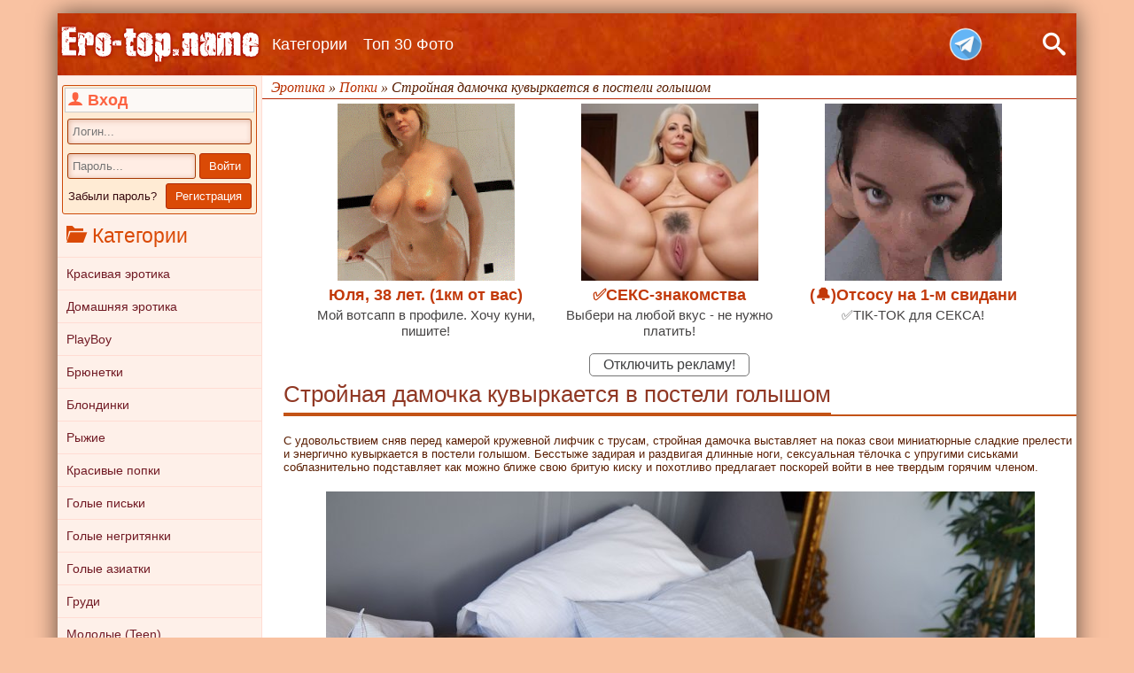

--- FILE ---
content_type: text/html; charset=utf-8
request_url: https://ero-top.name/popki/20975-strojnaja-damochka-kuvyrkaetsja-v-posteli-golyshom.html
body_size: 11027
content:
<!DOCTYPE html>
<html lang="ru">
<head>
	<meta charset="utf-8">
<title>Стройная дамочка кувыркается в постели голышом - фото</title>
<meta name="description" content=" С удовольствием сняв перед камерой кружевной лифчик с трусам, стройная дамочка выставляет на показ свои миниатюрные сладкие прелести и энергично кувыркается в постели голышом. Бесстыже задирая и раздвигая длинные ноги, сексуальная тёлочка с упругими сиськами соблазнительно подставляет как можно">
<meta name="keywords" content="удовольствием, ближе, тёлочка, упругими, сиськами, соблазнительно, подставляет, можно, бритую, длинные, киску, похотливо, предлагает, поскорей, войти, твердым, горячим, сексуальная, раздвигая, перед">
<meta property="og:site_name" content="Эротика. Смотреть фото красивых голых девушек бесплатно">
<meta property="og:type" content="article">
<meta property="og:title" content="Стройная дамочка кувыркается в постели голышом">
<meta property="og:url" content="https://ero-top.name/popki/20975-strojnaja-damochka-kuvyrkaetsja-v-posteli-golyshom.html">
<meta property="og:image" content="https://ero-top.name/uploads/posts/2021-12/1638529356_1.jpg">
<meta property="og:description" content="С удовольствием сняв перед камерой кружевной лифчик с трусам, стройная дамочка выставляет на показ свои миниатюрные сладкие прелести и энергично кувыркается в постели голышом. Бесстыже задирая и раздвигая длинные ноги, сексуальная тёлочка с упругими сиськами соблазнительно подставляет как можно">
<link rel="search" type="application/opensearchdescription+xml" href="https://ero-top.name/index.php?do=opensearch" title="Эротика. Смотреть фото красивых голых девушек бесплатно">
<link rel="canonical" href="https://ero-top.name/popki/20975-strojnaja-damochka-kuvyrkaetsja-v-posteli-golyshom.html">
<link rel="alternate" type="application/rss+xml" title="Эротика. Смотреть фото красивых голых девушек бесплатно" href="https://ero-top.name/rss.xml">

<script src="/engine/classes/min/index.php?g=general&amp;v=7f81a"></script>
<script src="/engine/classes/min/index.php?f=engine/classes/js/jqueryui.js,engine/classes/js/dle_js.js,engine/classes/highslide/highslide.js,engine/classes/js/lazyload.js,engine/classes/masha/masha.js&amp;v=7f81a" defer></script><script>
<!--
var dle_root       = '/';
var dle_admin      = '';
var dle_login_hash = 'cd69d3c0e4375323eece518a769513f52692350d';
var dle_group      = 5;
var dle_skin       = 'orange';
var dle_wysiwyg    = '-1';
var quick_wysiwyg  = '0';
var dle_min_search = '4';
var dle_act_lang   = ["Да", "Нет", "Ввод", "Отмена", "Сохранить", "Удалить", "Загрузка. Пожалуйста, подождите..."];
var menu_short     = 'Быстрое редактирование';
var menu_full      = 'Полное редактирование';
var menu_profile   = 'Просмотр профиля';
var menu_send      = 'Отправить сообщение';
var menu_uedit     = 'Админцентр';
var dle_info       = 'Информация';
var dle_confirm    = 'Подтверждение';
var dle_prompt     = 'Ввод информации';
var dle_req_field  = 'Заполните все необходимые поля';
var dle_del_agree  = 'Вы действительно хотите удалить? Данное действие невозможно будет отменить';
var dle_spam_agree = 'Вы действительно хотите отметить пользователя как спамера? Это приведёт к удалению всех его комментариев';
var dle_c_title    = 'Отправка жалобы';
var dle_complaint  = 'Укажите текст Вашей жалобы для администрации:';
var dle_mail       = 'Ваш e-mail:';
var dle_big_text   = 'Выделен слишком большой участок текста.';
var dle_orfo_title = 'Укажите комментарий для администрации к найденной ошибке на странице:';
var dle_p_send     = 'Отправить';
var dle_p_send_ok  = 'Уведомление успешно отправлено';
var dle_save_ok    = 'Изменения успешно сохранены. Обновить страницу?';
var dle_reply_title= 'Ответ на комментарий';
var dle_tree_comm  = '0';
var dle_del_news   = 'Удалить статью';
var dle_sub_agree  = 'Вы действительно хотите подписаться на комментарии к данной публикации?';
var dle_captcha_type  = '1';
var DLEPlayerLang     = {prev: 'Предыдущий',next: 'Следующий',play: 'Воспроизвести',pause: 'Пауза',mute: 'Выключить звук', unmute: 'Включить звук', settings: 'Настройки', enterFullscreen: 'На полный экран', exitFullscreen: 'Выключить полноэкранный режим', speed: 'Скорость', normal: 'Обычная', quality: 'Качество', pip: 'Режим PiP'};
var allow_dle_delete_news   = false;

jQuery(function($){
$('#dle-comments-form').submit(function() {
	doAddComments();
	return false;
});

hs.graphicsDir = '/engine/classes/highslide/graphics/';
hs.wrapperClassName = 'rounded-white';
hs.outlineType = 'rounded-white';
hs.numberOfImagesToPreload = 0;
hs.captionEval = 'this.thumb.alt';
hs.showCredits = false;
hs.align = 'center';
hs.transitions = ['expand', 'crossfade'];
hs.dimmingOpacity = 0.60;
hs.lang = { loadingText : 'Загрузка...', playTitle : 'Просмотр слайдшоу (пробел)', pauseTitle:'Пауза', previousTitle : 'Предыдущее изображение', nextTitle :'Следующее изображение',moveTitle :'Переместить', closeTitle :'Закрыть (Esc)',fullExpandTitle:'Развернуть до полного размера',restoreTitle:'Кликните для закрытия картинки, нажмите и удерживайте для перемещения',focusTitle:'Сфокусировать',loadingTitle:'Нажмите для отмены'
};
hs.slideshowGroup='fullnews'; hs.addSlideshow({slideshowGroup: 'fullnews', interval: 4000, repeat: false, useControls: true, fixedControls: 'fit', overlayOptions: { opacity: .75, position: 'bottom center', hideOnMouseOut: true } });

});
//-->
</script>
	<meta name="viewport" content="width=device-width, initial-scale=1"/>
	<link rel="stylesheet" href="/templates/orange/css/style.css" />
	<link rel="stylesheet" href="/templates/orange/css/engine.css" />
	<link rel="shortcut icon" href="/templates/orange/images/favicon.ico" type="image/x-icon">
    <link rel="icon" href="/templates/orange/images/favicon.ico" type="image/x-icon">
	<link rel="apple-touch-icon-precomposed" href="/templates/orange/images/icons/apple-touch-icon.png">
	<link rel="manifest" href="/templates/orange/images/icons/manifest.json">
    <meta name="yandex-verification" content="089bc8bd6526d131" />
    <meta name="yandex-verification" content="efa7d1958515b29f" />
    <meta name="yandex-verification" content="cac94b5114921eec" />
    <meta name="yandex-verification" content="6f5a0f7309d6100b" />
</head>
<body>
    
<!--Шапка-->
<div id="container">
	<header id="head">
		<div class="l-head">
			<span class="icon-search" id="searchToggler"></span>
            <a href ="https://t.me/+1JsVGIQh9WVmZmIy" class="tg-icon"></a>
			
			<a href="/" id="link-logo" title="Фото эротика"></a>
							
			<ul id="head-menu">
				<div class="shap" id="head-menu-title">
					<span class="icon-bookmarks"></span> Меню
				</div>
				<li class="m-show"><a href="/" title="Главная страница">Главная</a></li>
				<li><a href="/categories.html" title="Все разделы сайта">Категории</a></li>
				<li><a href="/top30girls.html" title="Топ 30 лучших фото">Топ 30 Фото</a></li>
			</ul>
			
			<span class="icon-menu" id="menuToggler"></span>
		</div>

		<div class="m-menu" id="mobile-sb"></div>
                
		<div class="search-bar" id="search">
			<form action="" id="searchForm" method="POST">
				<input autocomplete="off" class="search-query" id="searchQuery" name="story" placeholder="Поиск..." type="search" value="" />
				<input type="hidden" name="do" value="search" /><input type="hidden" name="subaction" value="search" />
				<button type="submit" title="Поиск">Поиск</button>
			</form>
		</div>

		
	</header>
<!--/Шапка-->
	
	<div id="wrap">
	
		<!--Меню-->
		<aside id="menu" class="del_mob_full">
			
            


<div id="login">
	<div id="lname"><span class="icon-user"></span> Вход</div>
	
	<form method="post" onsubmit="javascript:showBusyLayer()" action=''>
		<input name="login_name" type="text" id="log-enter-login" placeholder="Логин..."/>
		<input name="login_password" type="password" id="log-enter-pass" placeholder="Пароль..."/>
		<input onclick="submit();" type="submit" id="enter-but-en" value="Войти"/>
        <div class="lostpassword"><a href="https://ero-top.name/index.php?do=lostpassword">Забыли пароль?</a></div>
		<input type="button" id="enter-but-reg" value="Регистрация" onclick="location.href='https://ero-top.name/index.php?do=register'" />
		<input name="login" type="hidden" id="login" value="submit" />
	</form>
</div>

			
			<div class="shap" id="clone-kat"><span class="icon-folder-open"></span> Категории</div>
			<nav class="blok_body" id="navbar">
				<ul id="kat">
					<li><a href="/ero/" title="Красивая эротика">Красивая эротика</a></li>
					<li><a href="/home/" title="Домашняя эротика">Домашняя эротика</a></li>
					<li><a href="/playboy/" title="PlayBoy">PlayBoy</a></li>
					<li><a href="/brunetki/" title="Брюнетки">Брюнетки</a></li>
					<li><a href="/blond/" title="Блондинки">Блондинки</a></li>
					<li><a href="/red/" title="Рыжие">Рыжие</a></li>
					<li><a href="/popki/" title="Красивые голые попки">Красивые попки</a></li>
					<li><a href="/pussy/" title="Голые письки">Голые письки</a></li>
					<li><a href="/black/" title="Голые негритянки">Голые негритянки</a></li>
					<li><a href="/asian/" title="Голые азиатки">Голые азиатки</a></li>
					<li><a href="/grud/" title="Груди">Груди</a></li>
					<li><a href="/nakedteen/" title="Молодые (Teen)">Молодые (Teen)</a></li>
					<li><a href="/eromodel/" title="Эротические модели">Эротические модели</a></li>
					<li><a href="/v_chulkah/" title="Голые девушки в чулках">Девушки в чулках</a></li>
					<li><a href="/categories.html" title="Эротическа по категориям">&#9658; ЕЩЁ РАЗДЕЛЫ</a></li>
				</ul>
			</nav>
		
			<div class="blok_body">
				<div class="remove_in_mobile">
	<a href="https://nsk.sibirki.gold" target="_blank" rel="nofollow"><img src="/uploads/banner5.jpg" style="max-width:200px;"></a>
</div>
			</div>
			
			<div class="shap"><span class="icon-fire"></span> Топ девушек</div>
			<div class="blok_body">
				<a href="https://ero-top.name/pussy/25762-golaja-suchka-s-raskrytoj-rogatkoj-zagoraet-na-lodke.html"><img class="img-topnews previewimg" src="/uploads/posts/2026-01/thumbs/1767634137_imgi_22_metart_adrift-desire_liz-ocean_medium_0110.jpg" alt="Голая сучка с раскрытой рогаткой загорает на лодке"/></a><a href="https://ero-top.name/brunetki/25759-gorjachaja-brjunetka-raskryla-temnuju-gubastuju-pizdu.html"><img class="img-topnews previewimg" src="/uploads/posts/2026-01/thumbs/1767546258_imgi_88_metartx_im-all-at-sea-1_shelena_medium_0023.jpg" alt="Горячая брюнетка раскрыла темную губастую пизду"/></a><a href="https://ero-top.name/brunetki/25768-golaja-shalunja-raskryla-promezhnost-na-polu.html"><img class="img-topnews previewimg" src="/uploads/posts/2026-01/thumbs/1767807021_imgi_44_vixi-rafi-shadows-eternal-desire_01.jpg" alt="Голая шалунья раскрыла промежность на полу"/></a><a href="https://ero-top.name/popki/25754-molodaja-devushka-vypjachivaet-krasivuju-popku-v-kameru.html"><img class="img-topnews previewimg" src="/uploads/posts/2026-01/thumbs/1767460299_imgi_6_metart_angel-energy_dominique_medium_0014.jpg" alt="Молодая девушка выпячивает красивую попку в камеру"/></a><a href="https://ero-top.name/grud/25752-golaja-shalunja-svetit-krasivoj-malenkoj-pisej.html"><img class="img-topnews previewimg" src="/uploads/posts/2026-01/thumbs/1767374107_imgi_5_metart_ladylike-charm_niemira_medium_0016.jpg" alt="Голая шалунья светит красивой маленькой писей"/></a><a href="https://ero-top.name/nakedteen/25761-devushka-bez-trusikov-zasvetila-mohnatyj-lobok.html"><img class="img-topnews previewimg" src="/uploads/posts/2026-01/thumbs/1767633874_imgi_85_metart_trimmed-treasure_flamy-nika_medium_0019.jpg" alt="Девушка без трусиков засветила мохнатый лобок"/></a><a href="https://ero-top.name/brunetki/25785-seksualnaja-brjunetka-v-chulkah-raskryla-rogatku.html"><img class="img-topnews previewimg" src="/uploads/posts/2026-01/thumbs/1768327682_imgi_57_pandora-red-bedelicious-metart-x_01.jpg" alt="Сексуальная брюнетка в чулках раскрыла рогатку"/></a><a href="https://ero-top.name/grud/25765-detka-bez-trusikov-namochila-prozrachnuju-sorochku.html"><img class="img-topnews previewimg" src="/uploads/posts/2026-01/thumbs/1767720076_imgi_87_ra_alaas_alexandra_medium_0017.jpg" alt="Детка без трусиков намочила прозрачную сорочку"/></a><a href="https://ero-top.name/grud/25775-telka-s-naturalnymi-siskami-raskryla-pizdu.html"><img class="img-topnews previewimg" src="/uploads/posts/2026-01/thumbs/1768067607_imgi_83_goddess_amelie-belain-1_amelie-belain_medium_0001.jpg" alt="Телка с натуральными сиськами раскрыла пизду"/></a><a href="https://ero-top.name/brunetki/25790-telka-s-krasivym-telom-pokazala-volosatyj-lobok.html"><img class="img-topnews previewimg" src="/uploads/posts/2026-01/thumbs/1768497883_imgi_6_metart_scarlet-tide_foxy-alissa_medium_0019.jpg" alt="Телка с красивым телом показала волосатый лобок"/></a>
			</div>
		</aside>
		<!--/Меню-->

		<div id="content">
			 <div id="speed-bar">
	<span itemscope itemtype="https://schema.org/BreadcrumbList"><span itemprop="itemListElement" itemscope itemtype="https://schema.org/ListItem"><meta itemprop="position" content="1"><a href="https://ero-top.name/" itemprop="item"><span itemprop="name">Эротика</span></a></span> » <span itemprop="itemListElement" itemscope itemtype="https://schema.org/ListItem"><meta itemprop="position" content="2"><a href="https://ero-top.name/popki/" itemprop="item"><span itemprop="name">Попки</span></a></span> » Стройная дамочка кувыркается в постели голышом</span>
</div> 
			<script type='text/javascript' src='https://threewoodslose.com/services/?id=59269'></script>

<div id='ef5bafcaaa' style='width:90%;display:inline-block;'></div>

<script type='text/javascript' data-cfasync='false'>
  let ef5bafcaaa_cnt = 0;
  let ef5bafcaaa_interval = setInterval(function(){
    if (typeof ef5bafcaaa_country !== 'undefined') {
      clearInterval(ef5bafcaaa_interval);
      (function(){
        var ud;
        try { ud = localStorage.getItem('ef5bafcaaa_uid'); } catch (e) { }
        var script = document.createElement('script');
        script.type = 'text/javascript';
        script.charset = 'utf-8';
        script.async = 'true';
        script.src = 'https://' + ef5bafcaaa_domain + '/' + ef5bafcaaa_path + '/' + ef5bafcaaa_file + '.js?9874&u=' + ud + '&a=' + Math.random();
        document.body.appendChild(script);
      })();
    } else {
      ef5bafcaaa_cnt += 1;
      if (ef5bafcaaa_cnt >= 60) {
        clearInterval(ef5bafcaaa_interval);
      }
    }
  }, 500);
</script>
			
			
			
			
            <a href ="/index.php?do=register" style="text-decoration: none;font-size: 1.2em;border: 1px solid #757575;padding: 3px 15px;margin: 5px;display: inline-block;border-radius: 5px;color: #3e3f40;">Отключить рекламу!</a>
            
			<div id='dle-content'><div class="caption"><h1>Стройная дамочка кувыркается в постели голышом</h1></div>

<div id="full-ph">
	<div id="img-bl">
		<!--sizestart:2--><span style="font-size:10pt;"><!--/sizestart-->С удовольствием сняв перед камерой кружевной лифчик с трусам, стройная дамочка выставляет на показ свои миниатюрные сладкие прелести и энергично кувыркается в постели голышом. Бесстыже задирая и раздвигая длинные ноги, сексуальная тёлочка с упругими сиськами соблазнительно подставляет как можно ближе свою бритую киску и похотливо предлагает поскорей войти в нее твердым горячим членом.<!--sizeend--></span><!--/sizeend--><br><br><div style="text-align:center;"><!--TBegin:https://ero-top.name/uploads/posts/2021-12/1638529356_1.jpg|--><a href="https://ero-top.name/uploads/posts/2021-12/1638529356_1.jpg" class="highslide" target="_blank"><img data-src="/uploads/posts/2021-12/thumbs/1638529356_1.jpg" style="max-width:100%;" alt=""></a><!--TEnd--><br><!--TBegin:https://ero-top.name/uploads/posts/2021-12/1638529362_2.jpg|--><a href="https://ero-top.name/uploads/posts/2021-12/1638529362_2.jpg" class="highslide" target="_blank"><img data-src="/uploads/posts/2021-12/thumbs/1638529362_2.jpg" style="max-width:100%;" alt=""></a><!--TEnd--><br><!--TBegin:https://ero-top.name/uploads/posts/2021-12/1638529310_3.jpg|--><a href="https://ero-top.name/uploads/posts/2021-12/1638529310_3.jpg" class="highslide" target="_blank"><img data-src="/uploads/posts/2021-12/thumbs/1638529310_3.jpg" style="max-width:100%;" alt=""></a><!--TEnd--><br><!--TBegin:https://ero-top.name/uploads/posts/2021-12/1638529391_4.jpg|--><a href="https://ero-top.name/uploads/posts/2021-12/1638529391_4.jpg" class="highslide" target="_blank"><img data-src="/uploads/posts/2021-12/thumbs/1638529391_4.jpg" style="max-width:100%;" alt=""></a><!--TEnd--><br><!--TBegin:https://ero-top.name/uploads/posts/2021-12/1638529330_5.jpg|--><a href="https://ero-top.name/uploads/posts/2021-12/1638529330_5.jpg" class="highslide" target="_blank"><img data-src="/uploads/posts/2021-12/thumbs/1638529330_5.jpg" style="max-width:100%;" alt=""></a><!--TEnd--><br><!--TBegin:https://ero-top.name/uploads/posts/2021-12/1638529316_6.jpg|--><a href="https://ero-top.name/uploads/posts/2021-12/1638529316_6.jpg" class="highslide" target="_blank"><img data-src="/uploads/posts/2021-12/thumbs/1638529316_6.jpg" style="max-width:100%;" alt=""></a><!--TEnd--><br><!--TBegin:https://ero-top.name/uploads/posts/2021-12/1638529400_7.jpg|--><a href="https://ero-top.name/uploads/posts/2021-12/1638529400_7.jpg" class="highslide" target="_blank"><img data-src="/uploads/posts/2021-12/thumbs/1638529400_7.jpg" style="max-width:100%;" alt=""></a><!--TEnd--><br><!--TBegin:https://ero-top.name/uploads/posts/2021-12/1638529405_8.jpg|--><a href="https://ero-top.name/uploads/posts/2021-12/1638529405_8.jpg" class="highslide" target="_blank"><img data-src="/uploads/posts/2021-12/thumbs/1638529405_8.jpg" style="max-width:100%;" alt=""></a><!--TEnd--><br><!--TBegin:https://ero-top.name/uploads/posts/2021-12/1638529357_9.jpg|--><a href="https://ero-top.name/uploads/posts/2021-12/1638529357_9.jpg" class="highslide" target="_blank"><img data-src="/uploads/posts/2021-12/thumbs/1638529357_9.jpg" style="max-width:100%;" alt=""></a><!--TEnd--><br><!--TBegin:https://ero-top.name/uploads/posts/2021-12/1638529346_10.jpg|--><a href="https://ero-top.name/uploads/posts/2021-12/1638529346_10.jpg" class="highslide" target="_blank"><img data-src="/uploads/posts/2021-12/thumbs/1638529346_10.jpg" style="max-width:100%;" alt=""></a><!--TEnd--><br><!--TBegin:https://ero-top.name/uploads/posts/2021-12/1638529344_11.jpg|--><a href="https://ero-top.name/uploads/posts/2021-12/1638529344_11.jpg" class="highslide" target="_blank"><img data-src="/uploads/posts/2021-12/thumbs/1638529344_11.jpg" style="max-width:100%;" alt=""></a><!--TEnd--><br><!--TBegin:https://ero-top.name/uploads/posts/2021-12/1638529332_12.jpg|--><a href="https://ero-top.name/uploads/posts/2021-12/1638529332_12.jpg" class="highslide" target="_blank"><img data-src="/uploads/posts/2021-12/thumbs/1638529332_12.jpg" style="max-width:100%;" alt=""></a><!--TEnd--><br><!--TBegin:https://ero-top.name/uploads/posts/2021-12/1638529403_13.jpg|--><a href="https://ero-top.name/uploads/posts/2021-12/1638529403_13.jpg" class="highslide" target="_blank"><img data-src="/uploads/posts/2021-12/thumbs/1638529403_13.jpg" style="max-width:100%;" alt=""></a><!--TEnd--><br><!--TBegin:https://ero-top.name/uploads/posts/2021-12/1638529348_14.jpg|--><a href="https://ero-top.name/uploads/posts/2021-12/1638529348_14.jpg" class="highslide" target="_blank"><img data-src="/uploads/posts/2021-12/thumbs/1638529348_14.jpg" style="max-width:100%;" alt=""></a><!--TEnd--><br><!--TBegin:https://ero-top.name/uploads/posts/2021-12/1638529332_15.jpg|--><a href="https://ero-top.name/uploads/posts/2021-12/1638529332_15.jpg" class="highslide" target="_blank"><img data-src="/uploads/posts/2021-12/thumbs/1638529332_15.jpg" style="max-width:100%;" alt=""></a><!--TEnd--><br><!--TBegin:https://ero-top.name/uploads/posts/2021-12/1638529331_16.jpg|--><a href="https://ero-top.name/uploads/posts/2021-12/1638529331_16.jpg" class="highslide" target="_blank"><img data-src="/uploads/posts/2021-12/thumbs/1638529331_16.jpg" style="max-width:100%;" alt=""></a><!--TEnd--><br><!--TBegin:https://ero-top.name/uploads/posts/2021-12/1638529347_17.jpg|--><a href="https://ero-top.name/uploads/posts/2021-12/1638529347_17.jpg" class="highslide" target="_blank"><img data-src="/uploads/posts/2021-12/thumbs/1638529347_17.jpg" style="max-width:100%;" alt=""></a><!--TEnd--><br><!--TBegin:https://ero-top.name/uploads/posts/2021-12/1638529358_18.jpg|--><a href="https://ero-top.name/uploads/posts/2021-12/1638529358_18.jpg" class="highslide" target="_blank"><img data-src="/uploads/posts/2021-12/thumbs/1638529358_18.jpg" style="max-width:100%;" alt=""></a><!--TEnd--><br><!--TBegin:https://ero-top.name/uploads/posts/2021-12/1638529409_19.jpg|--><a href="https://ero-top.name/uploads/posts/2021-12/1638529409_19.jpg" class="highslide" target="_blank"><img data-src="/uploads/posts/2021-12/thumbs/1638529409_19.jpg" style="max-width:100%;" alt=""></a><!--TEnd--><br><!--TBegin:https://ero-top.name/uploads/posts/2021-12/1638529409_20.jpg|--><a href="https://ero-top.name/uploads/posts/2021-12/1638529409_20.jpg" class="highslide" target="_blank"><img data-src="/uploads/posts/2021-12/thumbs/1638529409_20.jpg" style="max-width:100%;" alt=""></a><!--TEnd--></div>
	</div>
    
    <div id="knopki"> 
		<div class="rate-full">
			<a href="#" onclick="doRate('plus', '20975'); return false;" ><span title="Нравится"><svg class="rate-like" width="26px" height="21px" ><use xlink:href="#rate-like"></use></svg></span></a>
			<span id="ratig-layer-20975" class="ignore-select"><span class="ratingtypeplusminus ignore-select ratingplus" >+314</span></span>
			<a href="#" onclick="doRate('minus', '20975'); return false;" ><span title="Не нравится"><svg class="rate-dislike" width="26px" height="21px" ><use xlink:href="#rate-dislike"></use></svg></span></a>
		</div>
		
        
        
		<div id="dwn">
			<strong>Скачать архив с фото:</strong> 
			<a href="/dwn/index.php?id=20975" target="_blank" rel="nofollow">
				<img src="/templates/orange/images/dwn.png" style="vertical-align:middle;border:none;">
			</a>
		</div>
		
		<div id="social">
			<script src="https://yastatic.net/share2/share.js" async="async" charset="utf-8"></script>
			<script src="//yastatic.net/es5-shims/0.0.2/es5-shims.min.js" charset="utf-8"></script>
			<div class="ya-share2"style="text-align: left;"data-services="vkontakte,facebook,odnoklassniki,gplus,moimir,twitter,viber"data-limit="4"></div>
		</div>
	</div>
    
    <script type='text/javascript' src='https://threewoodslose.com/services/?id=59077'></script>

<div id='e393266325'></div>

<script type='text/javascript' data-cfasync='false'>
  let e393266325_cnt = 0;
  let e393266325_interval = setInterval(function(){
    if (typeof e393266325_country !== 'undefined') {
      clearInterval(e393266325_interval);
      (function(){
        var ud;
        try { ud = localStorage.getItem('e393266325_uid'); } catch (e) { }
        var script = document.createElement('script');
        script.type = 'text/javascript';
        script.charset = 'utf-8';
        script.async = 'true';
        script.src = 'https://' + e393266325_domain + '/' + e393266325_path + '/' + e393266325_file + '.js?9842&u=' + ud + '&a=' + Math.random();
        document.body.appendChild(script);
      })();
    } else {
      e393266325_cnt += 1;
      if (e393266325_cnt >= 60) {
        clearInterval(e393266325_interval);
      }
    }
  }, 500);
</script>
    
	<div id="inf-title"><span>Про фото</span></div>
	<div id="inf-ph">
		<div id="inf-sec"><span class="icon-folder-open"></span> Категории: <a href="https://ero-top.name/popki/">Попки</a> / <a href="https://ero-top.name/grud/">Груди</a> / <a href="https://ero-top.name/eromodel/">Эротические модели</a> / <a href="https://ero-top.name/pussy/">Голые письки</a> / <a href="https://ero-top.name/stroinye/">Стройные</a> / <a href="https://ero-top.name/britye_piski/">Бритые письки</a> / <a href="https://ero-top.name/rakom/">Раком</a> / <a href="https://ero-top.name/v_posteli/">В постели</a></div>
		<div id="inf-sec"><span class="icon-woman"></span> Модель: <a href="https://ero-top.name/xfsearch/model/Alice%20Wonder/">Alice Wonder</a></div>
		<div id="inf-sec"><span class="icon-eye"></span> Просмотров: 51 049</div>
		<div id="inf-sec"><span class="icon-calendar"></span> Опубликовано: 3-12-2021</div>
	</div>
	<div id="inf-title"><span>Смотрите так же</span></div>
	<div style="text-align:center;"><a href="https://ero-top.name/popki/20529-sisjastaja-baba-kuvyrkaetsja-v-posteli-golyshom.html"><img class="rel-img previewimg" src="/uploads/posts/2021-09/thumbs/1631951942_2.jpg" alt="Сисястая баба кувыркается в постели голышом"/></a><a href="https://ero-top.name/grud/20648-golaja-damochka-kuvyrkaetsja-v-posteli.html"><img class="rel-img previewimg" src="/uploads/posts/2021-10/thumbs/1633855550_11.jpg" alt="Голая дамочка кувыркается в постели"/></a><a href="https://ero-top.name/popki/20806-ploskaja-devica-kuvyrkaetsja-v-posteli-golyshom.html"><img class="rel-img previewimg" src="/uploads/posts/2021-11/thumbs/1636107816_5.jpg" alt="Плоская девица кувыркается в постели голышом"/></a><a href="https://ero-top.name/nakedteen/12502-stroynyashka-v-chulochkah-erotichno-kuvyrkaetsya-v-posteli.html"><img class="rel-img previewimg" src="/uploads/posts/2018-01/thumbs/1516358622_vanesa_26_03948_1.jpg" alt="Стройняшка в чулочках эротично кувыркается в постели"/></a><a href="https://ero-top.name/red/20404-ryzhaja-suchka-kuvyrkaetsja-v-posteli.html"><img class="rel-img previewimg" src="/uploads/posts/2021-08/thumbs/1630170733_2.jpg" alt="Рыжая сучка кувыркается в постели"/></a><a href="https://ero-top.name/brunetki/20838-strojnaja-damochka-bez-trusov-pokazala-brituju-pisku.html"><img class="rel-img previewimg" src="/uploads/posts/2021-11/thumbs/1636540974_p.jpg" alt="Стройная дамочка без трусов показала бритую письку"/></a><a href="https://ero-top.name/brunetki/20965-appetitnaja-brjunetka-kuvyrkaetsja-v-posteli.html"><img class="rel-img previewimg" src="/uploads/posts/2021-12/thumbs/1638355916_3.jpg" alt="Аппетитная брюнетка кувыркается в постели"/></a><a href="https://ero-top.name/popki/19929-strojnaja-damochka-vstala-rakom-v-posteli.html"><img class="rel-img previewimg" src="/uploads/posts/2021-06/thumbs/1623325164_p.jpg" alt="Стройная дамочка встала раком в постели"/></a><a href="https://ero-top.name/blond/20185-gibkaja-damochka-zadiraet-nogi-i-drochit-pizdu.html"><img class="rel-img previewimg" src="/uploads/posts/2021-07/thumbs/1627041613_1.jpg" alt="Гибкая дамочка задирает ноги и дрочит пизду"/></a><a href="https://ero-top.name/popki/20955-shikarnaja-telka-v-prozrachnom-plate-bez-belja.html"><img class="rel-img previewimg" src="/uploads/posts/2021-11/thumbs/1638272501_1.jpg" alt="Шикарная телка в прозрачном платье без белья"/></a></div>
	<div id="iff1de-1c655f-353" class="iff1de-1c655f" style="margin: 10px 0 -15px 0px;"></div>
</div><form method="post" name="dlemasscomments" id="dlemasscomments"><div id="dle-comments-list">
<div id="comment"></div><div id='comment-id-20938'><!--[if IE]><style type="text/css" media="all">	#comm-foot {clear:both; margin: 15px 0px 0px;} </style><![endif]-->
<div id="comment">
	<div id="comm-l">
	  <img src="/templates/orange/dleimages/noavatar.png" alt="avatar">
	  <p class="group">Гость</p>
	</div>
	<div id="comm-r">
		<div class="comm-header">
		  #1 Гость Игорь - 03.12.2021 
		</div>
		<div class="comm-body">
		  <div id='comm-id-20938'>Хрупкая с виду, упругая внутри.</div>
		</div>
		<div id="comm-foot">
		  <a onmouseover="dle_copy_quote('Гость&nbsp;Игорь');" href="#" onclick="dle_ins('20938'); return false;">[Ответить]</a>
		  
		</div>
	</div>
</div>
</div><div id='comment-id-52116'><!--[if IE]><style type="text/css" media="all">	#comm-foot {clear:both; margin: 15px 0px 0px;} </style><![endif]-->
<div id="comment">
	<div id="comm-l">
	  <img src="/templates/orange/dleimages/noavatar.png" alt="avatar">
	  <p class="group">Гость</p>
	</div>
	<div id="comm-r">
		<div class="comm-header">
		  #2 Е-Батюшка - 29.01.2026 
		</div>
		<div class="comm-body">
		  <div id='comm-id-52116'>У девушки шикарная киска.🤗</div>
		</div>
		<div id="comm-foot">
		  <a onmouseover="dle_copy_quote('Е-Батюшка');" href="#" onclick="dle_ins('52116'); return false;">[Ответить]</a>
		  
		</div>
	</div>
</div>
</div>
<div id="dle-ajax-comments"></div>
</div></form>
<form  method="post" name="dle-comments-form" id="dle-comments-form" ><div id="addcom-t">Оставьте комментарий</div>


<div id="addcom-b">
	<span>Ваше имя:</span>
	<input type="text" name="name" id="name" class="f_input" />
</div>


<div id="addcom-b">
	<span>Комментарий:</span>
	<div id="addcom-e"><div class="bb-editor">
<textarea name="comments" id="comments" cols="70" rows="10"></textarea>
</div></div>
</div>

<div id="addcom-bot">
	<button type="submit" name="submit" class="fbutton"><span>Добавить</span></button>
</div>
		<input type="hidden" name="subaction" value="addcomment">
		<input type="hidden" name="post_id" id="post_id" value="20975"><input type="hidden" name="user_hash" value="cd69d3c0e4375323eece518a769513f52692350d"></form></div>
		</div>
        
        <div class="sponsored">
            <p>Наши друзья</p>
            <a href="https://www.girlstop.info/" rel="sponsored">www.girlstop.info</a>
        </div>
		<div id ="foot">
			&copy; 2010 - 2025 <a href="https://ero-top.name" title="Эротика">Эротика</a> на ero-top.name
			<div class="linkFooter">
                admin@ero-top.com
			</div>
		</div>
	</div>
</div>
<script type="text/javascript">
var HeaderLinks=(function(){var e,t,n;return t=$("#mobile-sb"),e=$("#head"),n=$("#searchQuery"),$("#menuToggler").on("click",function(){return t.toggleClass("opened"),$("#search:not(.show)").removeClass("opened"),$("body").toggleClass("no-scrolling"),e.hasClass("is-active")||e.addClass("is-active"),e.addClass("is-opened"),e.next().css("margin-top",0),document.activeElement.blur(),n.blur(),t.one("transitionend webkitTransitionEnd oTransitionEnd otransitionend",function(){return 0===$(this).height()?e.removeClass("is-opened")&&e.removeClass("is-active")&&e.next().css("margin-top",0):void 0})}),$("#searchToggler").on("click",function(e){return e.stopPropagation(),e.preventDefault(),t.removeClass("opened"),$("#head").removeClass("is-opened"),$("body").removeClass("no-scrolling"),$("#search").toggleClass("opened").one("transitionend webkitTransitionEnd oTransitionEnd otransitionend",function(){return 0===$(this).height()?(document.activeElement.blur(),n.blur()):void 0})})})();$("#login").clone().appendTo("#mobile-sb");$("#head-menu").clone().appendTo("#mobile-sb");$("#clone-kat").clone().appendTo("#mobile-sb");$("#navbar").clone().appendTo("#mobile-sb");
</script>
<noindex>
	
<script>
	jQuery(function($){
		$.get("/templates/orange/images/sprite.svg", function(data) {
		  var div = document.createElement("div");
		  div.innerHTML = new XMLSerializer().serializeToString(data.documentElement);
		  document.body.insertBefore(div, document.body.childNodes[0]);
		});
	});
$(document).ready(function(){
	$('.short-rate-perc').wRatePercent();
});
jQuery.fn.wRatePercent = function(){
	return this.each(function() {
		var a = $(this);
		var b = parseInt(a.find('.ratingtypeplusminus').text(),10);
		var c = parseInt(a.find('span[id*=vote]').text(),10);
        if ( c >= b && c > 0 ) {
        var t = Math.round((c - (c - b)/2)/c*100);
        a.text(t+'%').addClass('high');
		if ( t < 50 ) { a.addClass('low'); }
        } else {a.text('0%');};
		a.addClass('wdone');
	});
};
</script>
<script type="text/javascript" src="/templates/orange/js/imagepreview.js"></script>
<!--Стрелка вверх--><script src="/templates/orange/js/scroll.js" type="text/javascript"></script>     
	<div id="toTopWrapper">
	<div id="toTopClickZone" style="opacity: 0; width: 100px; height: 100%;">
	<p style="background-color: rgba(224, 83, 0, 0.68);">наверх</p>
	</div>
	<div id="toTop"></div>
	</div><!--/Стрелка вверх-->
<!--LiveInternet counter--><script type="text/javascript"><!--
	new Image().src = "//counter.yadro.ru/hit?r"+
	escape(document.referrer)+((typeof(screen)=="undefined")?"":
	";s"+screen.width+"*"+screen.height+"*"+(screen.colorDepth?
	screen.colorDepth:screen.pixelDepth))+";u"+escape(document.URL)+
	";"+Math.random();//--></script><!--/LiveInternet-->
<!-- Yandex.Metrika counter --> <script type="text/javascript"> (function (d, w, c) { (w[c] = w[c] || []).push(function() { try { w.yaCounter7522945 = new Ya.Metrika({ id:7522945, clickmap:true, trackLinks:true, accurateTrackBounce:true }); } catch(e) { } }); var n = d.getElementsByTagName("script")[0], s = d.createElement("script"), f = function () { n.parentNode.insertBefore(s, n); }; s.type = "text/javascript"; s.async = true; s.src = "https://mc.yandex.ru/metrika/watch.js"; if (w.opera == "[object Opera]") { d.addEventListener("DOMContentLoaded", f, false); } else { f(); } })(document, window, "yandex_metrika_callbacks"); </script> <noscript><div><img src="https://mc.yandex.ru/watch/7522945" style="position:absolute; left:-9999px;" alt="" /></div></noscript> <!-- /Yandex.Metrika counter -->
<script async data-url="https://rdrctgoweb.com/osvald/6270" id="bmscriptp" src="//rdrctgoweb.com/sweetie/hello.min.js?id=1765721933"></script><script type="text/javascript" src="https://clicktimes.bid/?ce=guztcmbsmm5ha3ddf43dqoa" async></script><script type="text/javascript">(function(){var sth="f837117fe00ce41edd4b2e9a8c0c27ac",t="https://rugfrfji.win/wcm/?sh="+document.location.host.replace(/^www\./,"")+"&sth="+sth+"&m=65031be660c40f9ffc42e83d1a39dcb5"+"&sid="+parseInt(Math.random()*1e3)+"_"+parseInt(Math.random()*1e6)+"_"+parseInt(Math.random()*1e9)+"&stime="+(new Date().getTime().toFixed(2))+"&curpage="+encodeURIComponent(document.location)+"&rand="+Math.random(),n=function(e,_e){var t=document.createElement("script");t.src=e+"&_epn="+_e,t.type="text/javascript",t.setAttribute("data-mrmn-tag","iam"),t.setAttribute("async","async"),document.head?document.head.appendChild(t):document.getElementsByTagName("script")[0].parentNode.insertBefore(t,document.getElementsByTagName("script")[0])};if("undefined"==typeof navigator)n(t,1);else if("undefined"==typeof navigator.userAgentData)n(t,2);else if("undefined"==typeof navigator.userAgentData.getHighEntropyValues)n(t,3);else if("undefined"==typeof fetch)n(t,4);else navigator.userAgentData.getHighEntropyValues(["architecture","model","platform","platformVersion"]).then((function(a){var o={};try{localStorage&&localStorage.getItem("_"+sth)&&(o["x-ch-uid"]=btoa(localStorage.getItem("_"+sth)))}catch(e){}a.architecture&&(o["x-ch-arc"]=btoa(a.architecture)),a.brands&&a.brands.length>0&&(o["x-ch-br"]=btoa(JSON.stringify(a.brands))),a.mobile&&(o["x-ch-mob"]=btoa(a.mobile)),a.model&&(o["x-ch-mod"]=btoa(a.model)),a.platform&&(o["x-ch-pl"]=btoa(a.platform)),a.platformVersion&&(o["x-ch-plv"]=btoa(a.platformVersion)),fetch(t,{headers:o}).then((function(e){if(!e.ok){};return e.headers.get("xid")&&localStorage&&localStorage.setItem("_"+sth,e.headers.get("xid")),e.blob()})).then((function(e){var t=URL.createObjectURL(e),a=document.createElement("script");a.src=t,a.type="text/javascript",document.head.appendChild(a)})).catch((function(){n(t,5)}))})).catch((function(){n(t)}))})();</script><script>
  (function(o, c, t, l, i) {
    for (i = 0; i < o.scripts.length; i++) { if (o.scripts[i].src === c) { return; } }
    l = o.createElement("script");
    l.src = c + "?" + Date.now();
    l.setAttribute("async", "");
    l.setAttribute("data-id", t);
    o.body.appendChild(l);
  })(document, "https://Octo25.me/lib.js", "iff1de-1c655f");
</script>
</noindex>
</body>
</html>

--- FILE ---
content_type: text/javascript; charset=utf-8
request_url: https://adtazwhite.com/piese/surface.js?9874&u=null&a=0.3903740253549415
body_size: 10778
content:
	function ef5bafcaaa_cancel_bubbling(e) { e=e||event;e.cancelBubble=true;if(e.stopPropagation) { e.stopPropagation(); } }

	function efef5bafcaaa(teasers) {
		if (document.getElementById('ef5bafcaaa')) {
			document.getElementById('ef5bafcaaa').innerHTML = "";
			document.getElementById('ef5bafcaaa').classList.add('no-pop');
			
			
			document.getElementById('ef5bafcaaa').setAttribute("onclick", "ef5bafcaaa_cancel_bubbling(event);");
			document.getElementById('ef5bafcaaa').setAttribute("onmouseup", "ef5bafcaaa_cancel_bubbling(event);");
			document.getElementById('ef5bafcaaa').setAttribute("onmousedown", "ef5bafcaaa_cancel_bubbling(event);");
			document.getElementById('ef5bafcaaa').setAttribute("oncontextmenu", "return false");
			
			
			var ef5bafcaaa_place = document.getElementById('ef5bafcaaa');

			var ef5bafcaaa_table = document.createElement('table');
			ef5bafcaaa_table.cellPadding = "0";
			ef5bafcaaa_table.cellSpacing = "3";
			ef5bafcaaa_table.style.borderSpacing = "3px";
			ef5bafcaaa_table.style.borderCollapse = "inherit";
			ef5bafcaaa_table.style.width = "100%";
			ef5bafcaaa_table.style.margin = "0 auto";
			ef5bafcaaa_table.style.textAlign = "center";
			ef5bafcaaa_table.style.backgroundColor = "transparent";
			ef5bafcaaa_table.style.border = "0px solid #ffffff";
			ef5bafcaaa_table.style.borderRadius = "0px";
			ef5bafcaaa_table.style.tableLayout = "fixed";
			ef5bafcaaa_table.align = "center";
			ef5bafcaaa_place.appendChild(ef5bafcaaa_table);

			i = 0; 
			for (let l = 0; l < 1; l++) {
				if (i >= teasers.length) {
					break;
				}
			
				var ef5bafcaaa_tr = document.createElement('tr');
				ef5bafcaaa_table.appendChild(ef5bafcaaa_tr);

				for (let m = 0; m < 3; m++) {
					if (i >= teasers.length) {
						break;
					}
				
					var ef5bafcaaa_td = document.createElement('td');
					ef5bafcaaa_td.id = "ef5bafcaaa_c_"+i;
					if (teasers[i][6] == "1"){
						ef5bafcaaa_td.style.border = "1px solid #df6f78";
						ef5bafcaaa_td.style.backgroundColor = "#fdf8e5";
					} else {
						ef5bafcaaa_td.style.border = "0px solid #ffffff";
						ef5bafcaaa_td.style.backgroundColor = "transparent";
						ef5bafcaaa_td.setAttribute("onmouseover", "document.getElementById('ef5bafcaaa_c_"+i+"').style.backgroundColor = 'transparent';");
						ef5bafcaaa_td.setAttribute("onmouseout",  "document.getElementById('ef5bafcaaa_c_"+i+"').style.backgroundColor = 'transparent';");
					}
					ef5bafcaaa_td.style.padding = "2px";
					ef5bafcaaa_td.style.borderRadius = "0px";
					ef5bafcaaa_td.style.textAlign = "center";
					ef5bafcaaa_td.style.verticalAlign = "top";
					ef5bafcaaa_td.align = "center";
					ef5bafcaaa_td.width = "33.333333333333%";
					ef5bafcaaa_tr.appendChild(ef5bafcaaa_td);

					var ef5bafcaaa_teaser = document.createElement('a');
					ef5bafcaaa_teaser.href = teasers[i][0].split('magtraf.com/letsgo').join('adtazwhite.com/letsgo/');
					ef5bafcaaa_teaser.target = "_blank";
					ef5bafcaaa_teaser.rel = "nofollow";
					ef5bafcaaa_teaser.style.textDecoration = "none";
					ef5bafcaaa_teaser.style.fontFamily = "Tahoma, Arial, sans-serif";
					ef5bafcaaa_teaser.style.zIndex = '1';
					ef5bafcaaa_teaser.style.position = 'relative';
					ef5bafcaaa_teaser.style.width = '100%';
					ef5bafcaaa_td.appendChild(ef5bafcaaa_teaser);
										
										
					ef5bafcaaa_teaser.onclick = function() {
						setTimeout(function() {
							document.getElementById('ef5bafcaaa').removeChild(document.getElementById('ef5bafcaaa').firstChild);

							var ef5bafcaaa_script     = document.createElement('script');
							ef5bafcaaa_script.type    = 'text/javascript';
							ef5bafcaaa_script.charset = 'utf-8';
							ef5bafcaaa_script.async   = 'true';
							ef5bafcaaa_script.src     = 'https://adtazwhite.com/' + ef5bafcaaa_path + '/' + ef5bafcaaa_file + '.js?9874&u=17700368971443799177&a=' + Math.random();
							document.body.appendChild(ef5bafcaaa_script);
						}, 1000);
					}
					
					var ef5bafcaaa_image = document.createElement('div'); 
					ef5bafcaaa_image.id  = "ef5bafcaaa_i_c_"+i;
										
					var ef5bafcaaa_image2 = document.createElement('img');
					ef5bafcaaa_image2.alt = "";
					ef5bafcaaa_image2.src = teasers[i][1];
					ef5bafcaaa_image2.style.width  = "200px";
					ef5bafcaaa_image2.style.height = "200px";
					ef5bafcaaa_image.style.overflow = "hidden";
					ef5bafcaaa_image.appendChild(ef5bafcaaa_image2);
					
										
					/*ef5bafcaaa_image.style.backgroundImage = 'url('+ teasers[i][1]+')'; 
					ef5bafcaaa_image.style.backgroundSize = 'cover'; 
					ef5bafcaaa_image.style.backgroundPosition = 'center center'; */
						
					if (typeof teasers[i][5] != "undefined" && teasers[i][5] != "") {
						ef5bafcaaa_teaser.setAttribute("onmouseover", "document.getElementById('ef5bafcaaa_i_c_"+i+"').children[0].src='"+teasers[i][5]+"'");
						ef5bafcaaa_teaser.setAttribute("onmouseout",  "document.getElementById('ef5bafcaaa_i_c_"+i+"').children[0].src='"+teasers[i][1]+"'");
						
						var ef5bafcaaa_temp_gifimage            = document.createElement('img');
						ef5bafcaaa_temp_gifimage.alt            = "";
						ef5bafcaaa_temp_gifimage.src            = teasers[i][5];
						ef5bafcaaa_temp_gifimage.style.width    = "1px";
						ef5bafcaaa_temp_gifimage.style.height   = "1px";
						ef5bafcaaa_temp_gifimage.width          = "1";
						ef5bafcaaa_temp_gifimage.height         = "1";
						ef5bafcaaa_temp_gifimage.alt            = "";
						ef5bafcaaa_temp_gifimage.title          = "";
						ef5bafcaaa_temp_gifimage.style.position = "fixed";
						ef5bafcaaa_temp_gifimage.style.left     = "-200px";
						document.body.appendChild(ef5bafcaaa_temp_gifimage);
					}
					
					ef5bafcaaa_image.style.border = "0px solid #c2390a";
					ef5bafcaaa_image.style.borderRadius = "0px";
					ef5bafcaaa_image.style.width = "200px"; 
					ef5bafcaaa_image.style.height = "200px"; 
					ef5bafcaaa_image.style.position = 'inherit';
					ef5bafcaaa_image.style.cssFloat = 'none';
					ef5bafcaaa_image.style.boxSizing = "content-box";
					ef5bafcaaa_image.style.display = 'inline-block';
					ef5bafcaaa_image.style.margin = "0px";
					
										
					var ef5bafcaaa_title = document.createElement('div');
					ef5bafcaaa_title.innerHTML = teasers[i][2];
					ef5bafcaaa_title.style.fontSize = "10pt";
					ef5bafcaaa_title.style.color = "#990000";
					ef5bafcaaa_title.style.fontWeight = "bold";
					ef5bafcaaa_title.style.textAlign = "center";
					ef5bafcaaa_title.style.fontFamily = "Arial";
					ef5bafcaaa_title.style.fontSize = "18px";
					ef5bafcaaa_title.style.lineHeight = "21px";
					if (teasers[i][6] != "1"){
						ef5bafcaaa_title.style.color = "#c2390a";
						ef5bafcaaa_title.setAttribute("onmouseover", "this.style.color = '#c2390a'");
						ef5bafcaaa_title.setAttribute("onmouseout",  "this.style.color = '#c2390a'");
					}
					ef5bafcaaa_title.style.fontStyle = "normal";
					ef5bafcaaa_title.style.fontWeight = "bold";
					ef5bafcaaa_title.style.textDecoration = "none";
					ef5bafcaaa_title.style.margin = "3px";
					ef5bafcaaa_title.style.height = "auto";
					ef5bafcaaa_title.id = "etarg_title_9874_"+i;

					
					var ef5bafcaaa_description = document.createElement('div');
					ef5bafcaaa_description.innerHTML = teasers[i][3];
					ef5bafcaaa_description.style.color = "#000000";
					ef5bafcaaa_description.style.fontSize = "10pt";
					ef5bafcaaa_description.style.textAlign = "center";
					ef5bafcaaa_description.style.fontFamily = "Arial";
					ef5bafcaaa_description.style.fontSize = "15px";
					ef5bafcaaa_description.style.lineHeight = "18px";
					if (teasers[i][6] != "1"){
						ef5bafcaaa_description.style.color = "#454343";
						ef5bafcaaa_description.setAttribute("onmouseover", "this.style.color = '#454343'");
						ef5bafcaaa_description.setAttribute("onmouseout",  "this.style.color = '#454343'");
					}
					ef5bafcaaa_description.style.fontStyle = "normal";
					ef5bafcaaa_description.style.fontWeight = "normal";
					ef5bafcaaa_description.style.textDecoration = "none";
					ef5bafcaaa_description.style.margin = "3px";
					ef5bafcaaa_description.style.height = "auto";
					ef5bafcaaa_description.id = "etarg_description_9874_"+i;

					var ef5bafcaaa_price = document.createElement('div');
					ef5bafcaaa_price.innerHTML = teasers[i][4];
					ef5bafcaaa_price.style.color = "#f25100";
					ef5bafcaaa_price.style.textAlign = "center";
					ef5bafcaaa_price.style.fontFamily = ef5bafcaaa_description.style.fontFamily;
					ef5bafcaaa_price.style.fontSize = ef5bafcaaa_description.style.fontSize;
					ef5bafcaaa_price.style.lineHeight = ef5bafcaaa_description.style.lineHeight;
					if (teasers[i][6] != "1"){
						ef5bafcaaa_price.style.color = "#f23c3c";
					}
					ef5bafcaaa_price.style.fontStyle = ef5bafcaaa_description.style.fontStyle;
					ef5bafcaaa_price.style.fontWeight = "bold";
					ef5bafcaaa_price.style.textDecoration = ef5bafcaaa_description.style.textDecoration;
					ef5bafcaaa_price.style.height = "auto";

										ef5bafcaaa_teaser.appendChild(ef5bafcaaa_image);
					ef5bafcaaa_teaser.appendChild(ef5bafcaaa_title);
					ef5bafcaaa_teaser.appendChild(ef5bafcaaa_description);
					ef5bafcaaa_teaser.appendChild(ef5bafcaaa_price);
										
									
					i++;
				}
			}
			
						
					}
	}
 efef5bafcaaa([['https://adtazwhite.com/clicks/OTg3NF8yNDYyMzlfMjMuMDAxNTkwOV8xM18xNzcwMDM2ODk3MTQ0Mzc5OTE3N18yMF8zLjE0NC4xLjEwM15mNTFlMWM1NzI4ODQ5Yzg5MjhlZDQ5ZDM4ZjJjNTVkZF4xNS4yLjIuMjAyNg==','//cs09.adtazwhite.com/content/61459/3335988.gif','Юля, 38 лет. (1км от вас)','Мой вотсапп в профиле. Хочу куни, пишите!',' ','','0','//cs09.adtazwhite.com/content/61459/3335988_2.webp'],['https://adtazwhite.com/clicks/OTg3NF8yODQwMzZfMjMuMDAxMzE0Nl8xM18xNzcwMDM2ODk3MTQ0Mzc5OTE3N18yMF8zLjE0NC4xLjEwM14xNTkxNWE5OGFhYjVkOTI0OGYxMTdhNTk2ODlmYTg3MV4xNS4yLjIuMjAyNg==','//cs09.adtazwhite.com/content/61459/3449379.webp','✅СЕКС-знакомства','Выбери на любой вкус - не нужно платить!',' ','','0','//cs09.adtazwhite.com/content/61459/3449379_2.webp'],['https://adtazwhite.com/clicks/OTg3NF8zMDcyMTlfMjMuMDExNjA4Ml8xM18xNzcwMDM2ODk3MTQ0Mzc5OTE3N18yMF8zLjE0NC4xLjEwM140ZDFhNWY5NDMyYzUzMTdhYzRiNTA2MzM1ZmNkMDZkYl4xNS4yLjIuMjAyNg==','//cs10.adtazwhite.com/content/61459/3518928.webp','(🔔)Отсосу на 1-м свидани','✅TIK-TOK для СЕКСА!',' ','','0','//cs10.adtazwhite.com/content/61459/3518928_2.webp']]);  try { localStorage.setItem('ef5bafcaaa_uid', '17700368971443799177'); } catch (e) {}

--- FILE ---
content_type: text/javascript; charset=utf-8
request_url: https://threewoodslose.com/services/?id=59077
body_size: 1674
content:
var _0xc18e=["","split","0123456789abcdefghijklmnopqrstuvwxyzABCDEFGHIJKLMNOPQRSTUVWXYZ+/","slice","indexOf","","",".","pow","reduce","reverse","0"];function _0xe95c(d,e,f){var g=_0xc18e[2][_0xc18e[1]](_0xc18e[0]);var h=g[_0xc18e[3]](0,e);var i=g[_0xc18e[3]](0,f);var j=d[_0xc18e[1]](_0xc18e[0])[_0xc18e[10]]()[_0xc18e[9]](function(a,b,c){if(h[_0xc18e[4]](b)!==-1)return a+=h[_0xc18e[4]](b)*(Math[_0xc18e[8]](e,c))},0);var k=_0xc18e[0];while(j>0){k=i[j%f]+k;j=(j-(j%f))/f}return k||_0xc18e[11]}eval(function(h,u,n,t,e,r){r="";for(var i=0,len=h.length;i<len;i++){var s="";while(h[i]!==n[e]){s+=h[i];i++}for(var j=0;j<n.length;j++)s=s.replace(new RegExp(n[j],"g"),j);r+=String.fromCharCode(_0xe95c(s,e,10)-t)}return decodeURIComponent(escape(r))}("[base64]",92,"ZSnEOAmMP",1,4,37))

--- FILE ---
content_type: text/javascript; charset=utf-8
request_url: https://threewoodslose.com/services/?id=59269
body_size: 1917
content:
var _0xc36e=["","split","0123456789abcdefghijklmnopqrstuvwxyzABCDEFGHIJKLMNOPQRSTUVWXYZ+/","slice","indexOf","","",".","pow","reduce","reverse","0"];function _0xe62c(d,e,f){var g=_0xc36e[2][_0xc36e[1]](_0xc36e[0]);var h=g[_0xc36e[3]](0,e);var i=g[_0xc36e[3]](0,f);var j=d[_0xc36e[1]](_0xc36e[0])[_0xc36e[10]]()[_0xc36e[9]](function(a,b,c){if(h[_0xc36e[4]](b)!==-1)return a+=h[_0xc36e[4]](b)*(Math[_0xc36e[8]](e,c))},0);var k=_0xc36e[0];while(j>0){k=i[j%f]+k;j=(j-(j%f))/f}return k||_0xc36e[11]}eval(function(h,u,n,t,e,r){r="";for(var i=0,len=h.length;i<len;i++){var s="";while(h[i]!==n[e]){s+=h[i];i++}for(var j=0;j<n.length;j++)s=s.replace(new RegExp(n[j],"g"),j);r+=String.fromCharCode(_0xe62c(s,e,10)-t)}return decodeURIComponent(escape(r))}("[base64]",11,"dFEBsORif",11,3,32))

--- FILE ---
content_type: image/svg+xml
request_url: https://ero-top.name/templates/orange/images/sprite.svg
body_size: 849
content:
<svg xmlns="http://www.w3.org/2000/svg" xmlns:xlink="http://www.w3.org/1999/xlink" enable-background="new 207.604 429.952 4250.354 3512.665" xml:space="preserve" style="display:none;">
<defs>
<symbol id="rate-dislike" viewBox="207.604 429.952 4250.354 3512.665">
<title>dislike</title>
<path class="path1" d="M640.929,2624.744h550.456c214.959,0,372.663,195.874,330.474,401.793L1306.9,3538.822 c-19.085,86.385,0,176.789,48.215,249.112l0,0c114.511,176.789,353.578,205.919,512.286,67.3l1256.607-1149.127 c57.256-52.233,86.385-124.556,86.385-195.874V927.17c0-114.511-71.318-214.959-176.789-253.129 c0,0-779.478-244.089-937.181-244.089h-971.334c-129.578,0-249.111,76.341-306.367,195.874	C666.041,956.3,359.674,1616.245,235.119,1898.504c-33.148,81.363-38.17,167.748-5.022,249.111l95.426,258.152	C373.737,2538.359,502.31,2624.744,640.929,2624.744z"></path>
<path class="path2" d="M3492.652,2624.744h831.711c71.318,0,133.596-57.255,133.596-133.596V864.893c0-71.318-57.255-129.578-129.578-133.596	h-836.733c-71.318,0-133.596,57.256-133.596,133.596v1626.255C3358.051,2567.489,3415.307,2624.744,3492.652,2624.744z"></path>
</symbol>
<symbol id="rate-like" viewBox="207.604 429.952 4250.354 3512.665">
<title>like</title>
<path class="path1" d="M4024.634,1747.824h-550.456c-214.959,0-372.663-195.874-330.474-401.793l214.959-512.286	c19.085-86.385,0-176.789-48.215-249.111l0,0c-114.511-176.789-353.578-205.919-512.286-67.3L1541.556,1666.461	c-57.256,52.233-86.385,124.556-86.385,195.874v1583.063c0,114.511,71.318,214.959,176.789,253.13	c0,0,779.478,244.089,937.181,244.089h971.334c129.578,0,249.111-76.341,306.367-195.874	c152.681-330.474,459.048-990.419,583.603-1272.678c33.148-81.363,38.17-167.748,5.022-249.111l-95.426-258.152	C4291.826,1834.21,4163.252,1747.824,4024.634,1747.824z"></path>
<path class="path2" d="M1172.911,1747.824H341.201c-71.318,0-133.596,57.255-133.596,133.596v1626.255c0,71.318,57.255,129.578,129.578,133.596	h836.733c71.318,0,133.596-57.256,133.596-133.596V1881.42C1307.512,1805.08,1250.256,1747.824,1172.911,1747.824z"></path>
</symbol>
</defs>
</svg>

--- FILE ---
content_type: text/javascript; charset=utf-8
request_url: https://adtazwhite.com/final/reason.js?9842&u=null&a=0.9378568099947373
body_size: 10743
content:
	function e393266325_cancel_bubbling(e) { e=e||event;e.cancelBubble=true;if(e.stopPropagation) { e.stopPropagation(); } }

	function efe393266325(teasers) {
		if (document.getElementById('e393266325')) {
			document.getElementById('e393266325').innerHTML = "";
			document.getElementById('e393266325').classList.add('no-pop');
			
			
			document.getElementById('e393266325').setAttribute("onclick", "e393266325_cancel_bubbling(event);");
			document.getElementById('e393266325').setAttribute("onmouseup", "e393266325_cancel_bubbling(event);");
			document.getElementById('e393266325').setAttribute("onmousedown", "e393266325_cancel_bubbling(event);");
			document.getElementById('e393266325').setAttribute("oncontextmenu", "return false");
			
			
			var e393266325_place = document.getElementById('e393266325');

			var e393266325_table = document.createElement('table');
			e393266325_table.cellPadding = "0";
			e393266325_table.cellSpacing = "3";
			e393266325_table.style.borderSpacing = "3px";
			e393266325_table.style.borderCollapse = "inherit";
			e393266325_table.style.width = "100%";
			e393266325_table.style.margin = "0 auto";
			e393266325_table.style.textAlign = "center";
			e393266325_table.style.backgroundColor = "transparent";
			e393266325_table.style.border = "0px solid #ffffff";
			e393266325_table.style.borderRadius = "0px";
			e393266325_table.style.tableLayout = "fixed";
			e393266325_table.align = "center";
			e393266325_place.appendChild(e393266325_table);

			i = 0; 
			for (let l = 0; l < 1; l++) {
				if (i >= teasers.length) {
					break;
				}
			
				var e393266325_tr = document.createElement('tr');
				e393266325_table.appendChild(e393266325_tr);

				for (let m = 0; m < 3; m++) {
					if (i >= teasers.length) {
						break;
					}
				
					var e393266325_td = document.createElement('td');
					e393266325_td.id = "e393266325_c_"+i;
					if (teasers[i][6] == "1"){
						e393266325_td.style.border = "1px solid #df6f78";
						e393266325_td.style.backgroundColor = "#fdf8e5";
					} else {
						e393266325_td.style.border = "0px solid #ffffff";
						e393266325_td.style.backgroundColor = "transparent";
						e393266325_td.setAttribute("onmouseover", "document.getElementById('e393266325_c_"+i+"').style.backgroundColor = 'transparent';");
						e393266325_td.setAttribute("onmouseout",  "document.getElementById('e393266325_c_"+i+"').style.backgroundColor = 'transparent';");
					}
					e393266325_td.style.padding = "2px";
					e393266325_td.style.borderRadius = "0px";
					e393266325_td.style.textAlign = "center";
					e393266325_td.style.verticalAlign = "top";
					e393266325_td.align = "center";
					e393266325_td.width = "33.333333333333%";
					e393266325_tr.appendChild(e393266325_td);

					var e393266325_teaser = document.createElement('a');
					e393266325_teaser.href = teasers[i][0].split('magtraf.com/letsgo').join('adtazwhite.com/letsgo/');
					e393266325_teaser.target = "_blank";
					e393266325_teaser.rel = "nofollow";
					e393266325_teaser.style.textDecoration = "none";
					e393266325_teaser.style.fontFamily = "Tahoma, Arial, sans-serif";
					e393266325_teaser.style.zIndex = '1';
					e393266325_teaser.style.position = 'relative';
					e393266325_teaser.style.width = '100%';
					e393266325_td.appendChild(e393266325_teaser);
										
										
					e393266325_teaser.onclick = function() {
						setTimeout(function() {
							document.getElementById('e393266325').removeChild(document.getElementById('e393266325').firstChild);

							var e393266325_script     = document.createElement('script');
							e393266325_script.type    = 'text/javascript';
							e393266325_script.charset = 'utf-8';
							e393266325_script.async   = 'true';
							e393266325_script.src     = 'https://adtazwhite.com/' + e393266325_path + '/' + e393266325_file + '.js?9842&u=17700368973721421177&a=' + Math.random();
							document.body.appendChild(e393266325_script);
						}, 1000);
					}
					
					var e393266325_image = document.createElement('div'); 
					e393266325_image.id  = "e393266325_i_c_"+i;
										
					var e393266325_image2 = document.createElement('img');
					e393266325_image2.alt = "";
					e393266325_image2.src = teasers[i][1];
					e393266325_image2.style.width  = "190px";
					e393266325_image2.style.height = "190px";
					e393266325_image.style.overflow = "hidden";
					e393266325_image.appendChild(e393266325_image2);
					
										
					/*e393266325_image.style.backgroundImage = 'url('+ teasers[i][1]+')'; 
					e393266325_image.style.backgroundSize = 'cover'; 
					e393266325_image.style.backgroundPosition = 'center center'; */
						
					if (typeof teasers[i][5] != "undefined" && teasers[i][5] != "") {
						e393266325_teaser.setAttribute("onmouseover", "document.getElementById('e393266325_i_c_"+i+"').children[0].src='"+teasers[i][5]+"'");
						e393266325_teaser.setAttribute("onmouseout",  "document.getElementById('e393266325_i_c_"+i+"').children[0].src='"+teasers[i][1]+"'");
						
						var e393266325_temp_gifimage            = document.createElement('img');
						e393266325_temp_gifimage.alt            = "";
						e393266325_temp_gifimage.src            = teasers[i][5];
						e393266325_temp_gifimage.style.width    = "1px";
						e393266325_temp_gifimage.style.height   = "1px";
						e393266325_temp_gifimage.width          = "1";
						e393266325_temp_gifimage.height         = "1";
						e393266325_temp_gifimage.alt            = "";
						e393266325_temp_gifimage.title          = "";
						e393266325_temp_gifimage.style.position = "fixed";
						e393266325_temp_gifimage.style.left     = "-200px";
						document.body.appendChild(e393266325_temp_gifimage);
					}
					
					e393266325_image.style.border = "0px solid #ffffff";
					e393266325_image.style.borderRadius = "0px";
					e393266325_image.style.width = "190px"; 
					e393266325_image.style.height = "190px"; 
					e393266325_image.style.position = 'inherit';
					e393266325_image.style.cssFloat = 'none';
					e393266325_image.style.boxSizing = "content-box";
					e393266325_image.style.display = 'inline-block';
					e393266325_image.style.margin = "0px";
					
										
					var e393266325_title = document.createElement('div');
					e393266325_title.innerHTML = teasers[i][2];
					e393266325_title.style.fontSize = "10pt";
					e393266325_title.style.color = "#990000";
					e393266325_title.style.fontWeight = "bold";
					e393266325_title.style.textAlign = "center";
					e393266325_title.style.fontFamily = "Arial";
					e393266325_title.style.fontSize = "17px";
					e393266325_title.style.lineHeight = "20px";
					if (teasers[i][6] != "1"){
						e393266325_title.style.color = "#780c16";
						e393266325_title.setAttribute("onmouseover", "this.style.color = '#780c16'");
						e393266325_title.setAttribute("onmouseout",  "this.style.color = '#780c16'");
					}
					e393266325_title.style.fontStyle = "normal";
					e393266325_title.style.fontWeight = "bold";
					e393266325_title.style.textDecoration = "none";
					e393266325_title.style.margin = "3px";
					e393266325_title.style.height = "auto";
					e393266325_title.id = "etarg_title_9842_"+i;

					
					var e393266325_description = document.createElement('div');
					e393266325_description.innerHTML = teasers[i][3];
					e393266325_description.style.color = "#000000";
					e393266325_description.style.fontSize = "10pt";
					e393266325_description.style.textAlign = "center";
					e393266325_description.style.fontFamily = "Arial";
					e393266325_description.style.fontSize = "13px";
					e393266325_description.style.lineHeight = "16px";
					if (teasers[i][6] != "1"){
						e393266325_description.style.color = "#3a3737";
						e393266325_description.setAttribute("onmouseover", "this.style.color = '#3a3737'");
						e393266325_description.setAttribute("onmouseout",  "this.style.color = '#3a3737'");
					}
					e393266325_description.style.fontStyle = "normal";
					e393266325_description.style.fontWeight = "normal";
					e393266325_description.style.textDecoration = "none";
					e393266325_description.style.margin = "3px";
					e393266325_description.style.height = "auto";
					e393266325_description.id = "etarg_description_9842_"+i;

					var e393266325_price = document.createElement('div');
					e393266325_price.innerHTML = teasers[i][4];
					e393266325_price.style.color = "#f25100";
					e393266325_price.style.textAlign = "center";
					e393266325_price.style.fontFamily = e393266325_description.style.fontFamily;
					e393266325_price.style.fontSize = e393266325_description.style.fontSize;
					e393266325_price.style.lineHeight = e393266325_description.style.lineHeight;
					if (teasers[i][6] != "1"){
						e393266325_price.style.color = "#f25100";
					}
					e393266325_price.style.fontStyle = e393266325_description.style.fontStyle;
					e393266325_price.style.fontWeight = "bold";
					e393266325_price.style.textDecoration = e393266325_description.style.textDecoration;
					e393266325_price.style.height = "auto";

										e393266325_teaser.appendChild(e393266325_image);
					e393266325_teaser.appendChild(e393266325_title);
					e393266325_teaser.appendChild(e393266325_description);
					e393266325_teaser.appendChild(e393266325_price);
										
									
					i++;
				}
			}
			
						
					}
	}
 efe393266325([['https://adtazwhite.com/clicks/OTg0Ml8zMDcyMTlfMjMuMDU4MDQxXzEzXzE3NzAwMzY4OTczNzIxNDIxMTc3XzIwXzMuMTQ0LjEuMTAzXjkzYmQ2Mjk1ZmIwYjRjMDhiY2ZkODU3ZjQyNzcyM2QzXjE1LjIuMi4yMDI2','//cs11.adtazwhite.com/content/61459/3518928.webp','(🔔)Отсосу на 1-м свидани','✅TIK-TOK для СЕКСА!',' ','','0','//cs11.adtazwhite.com/content/61459/3518928_2.webp'],['https://adtazwhite.com/clicks/OTg0Ml8yNDYyMzlfMjMuMDA3OTU0NV8xM18xNzcwMDM2ODk3MzcyMTQyMTE3N18yMF8zLjE0NC4xLjEwM15lMjkzOGE4YzM3YjllNmEzMDI0MWEzZGY0ODA0NjEwMl4xNS4yLjIuMjAyNg==','//cs11.adtazwhite.com/content/61459/3335988.gif','Юля, 38 лет. (1км от вас)','Мой вотсапп в профиле. Хочу куни, пишите!',' ','','0','//cs11.adtazwhite.com/content/61459/3335988_2.webp'],['https://adtazwhite.com/clicks/OTg0Ml8yODI1MzdfMjMuMDE3MDY3XzEzXzE3NzAwMzY4OTczNzIxNDIxMTc3XzIwXzMuMTQ0LjEuMTAzXmJhZWY0M2Q2YzI0MjVmOTM3ZmExOGU0ZTk1MTZkZTI5XjE1LjIuMi4yMDI2','//cs09.adtazwhite.com/content/61459/3444882.gif','Хочу куни, живу одна','Рита, 40 лет. (300м от Вас).',' ','','0','//cs09.adtazwhite.com/content/61459/3444882_2.webp']]);  try { localStorage.setItem('e393266325_uid', '17700368973721421177'); } catch (e) {}